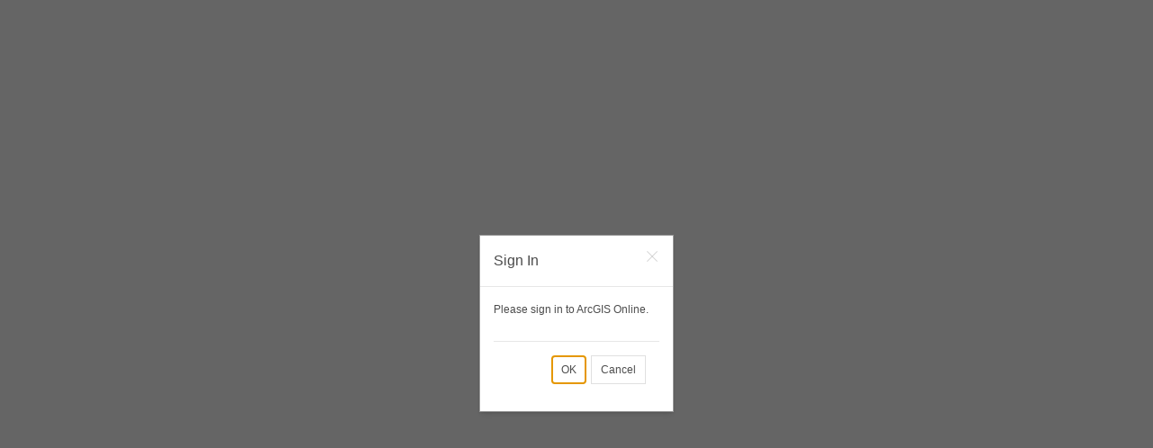

--- FILE ---
content_type: application/javascript
request_url: https://blm-egis.maps.arcgis.com/apps/View/js/MapUrlParams.js
body_size: 934
content:
define(["dojo/_base/declare","dojo/_base/array","dojo/_base/lang","esri/config","esri/lang","esri/geometry/Extent","esri/geometry/Point","esri/SpatialReference","esri/tasks/ProjectParameters","esri/tasks/GeometryService","dojo/promise/all","dojo/Deferred"],function(e,t,r,i,a,n,s,l,o,c,h,p){return e([],{constructor:function(e){r.mixin(this,e),!i.defaults.geometryService&&this.geometryService&&(i.defaults.geometryService=new c(this.geometryService)),this.mapSpatialReference?this.mapSpatialReference=new l(this.mapSpatialReference):this.mapSpatialReference=new l({wkid:102100})},center:null,extent:null,level:null,defaultMarkerSymbol:null,defaultMarkerSymbolWidth:null,defaultMarkerSymbolHeight:null,mapSpatialReference:null,processUrlParams:function(){var e=new p,i=[];return this.center&&i.push(this._createCenter()),this.level&&i.push(this._createLevel()),this.extent&&i.push(this._createExtent()),this.marker&&i.push(this._createMarker()),h(i).then(r.hitch(this,function(r){var i={mapOptions:{}};t.forEach(r,function(e){e&&e.center&&(i.mapOptions.center=e.center),e&&e.zoom&&(i.mapOptions.zoom=e.zoom),e&&e.extent&&(i.mapOptions.extent=e.extent),e&&e.markerGraphic&&(i.markerGraphic=e.markerGraphic)}),e.resolve(i)}),function(t){e.reject(t)}),e.promise},_createExtent:function(){var e=new p,t=this._splitArray(this.extent);if(4===t.length||5===t.length){var i=parseFloat(t[0]),a=parseFloat(t[1]),s=parseFloat(t[2]),o=parseFloat(t[3]);if(isNaN(i)||isNaN(a)||isNaN(s)||isNaN(o))e.reject();else{var c=4326;5!==t.length||isNaN(t[4])||(c=parseInt(t[4],10));var h=new n(i,a,s,o,new l({wkid:c}));this._project(h).then(r.hitch(this,function(t){var r=t?{extent:t}:null;e.resolve(r)}),function(t){e.reject(t)})}}else e.reject();return e.promise},_createCenter:function(){var e=new p,t=this._splitArray(this.center);if(2===t.length||3===t.length){var i=parseFloat(t[0]),a=parseFloat(t[1]);if((isNaN(i)||isNaN(a))&&(i=parseFloat(t[0]),a=parseFloat(t[1])),isNaN(i)||isNaN(a))e.reject();else{var n=4326;3!==t.length||isNaN(t[2])||(n=parseInt(t[2],10));var o=new s(i,a,new l(n));this._project(o).then(r.hitch(this,function(t){var r=t?{center:t}:null;e.resolve(r)}),e.reject)}}else e.reject();return e.promise},_createLevel:function(){var e=new p,t=this.level;return t?e.resolve({zoom:parseInt(t)}):e.reject(),e.promise},_createMarker:function(){var e=new p;return require(["esri/symbols/PictureMarkerSymbol","esri/graphic","esri/dijit/PopupTemplate"],r.hitch(this,function(t,i,a){var n=this._splitArray(this.marker);if(n.length>=2&&!isNaN(n[0])&&!isNaN(n[1])){var l=parseFloat(n[0]),o=parseFloat(n[1]),c=n[2]||null,h=n[3]||null,p=n[4]||this.defaultMarkerSymbol||null,u=n[5]||null,f=new t(p,this.defaultMarkerSymbolWidth||26,this.defaultMarkerSymbolHeight||26),m=new s({x:l,y:o,spatialReference:{wkid:c||4326}}),d=null;(h||u)&&(d=new a({title:u||null,description:h||null})),this._project(m).then(r.hitch(this,function(t){var r=new i(t,f,null,d),a=t?{markerGraphic:r,center:t}:null;e.resolve(a)}),e.reject)}else e.reject()})),e.promise},_splitArray:function(e){var t=e.split(";");return 1===t.length&&(t=e.split(",")),t},_project:function(e){var t=new p;return this._sameSpatialReference(e.spatialReference,this.mapSpatialReference)?t.resolve(e):i.defaults.geometryService.project([e],this.mapSpatialReference).then(r.hitch(this,function(e){e&&e.length&&e.length>0?t.resolve(e[0]):t.reject()}),function(e){t.reject(e)}),t.promise},_sameSpatialReference:function(e,r){var i=!1,n=[102113,102100,3857];return e&&r&&e.wkt===r.wkt&&(e.wkid===r.wkid||a.isDefined(e.latestWkid)&&e.latestWkid===r.wkid||a.isDefined(r.latestWkid)&&e.wkid===r.latestWkid||a.isDefined(e.latestWkid)&&e.latestWkid===r.latestWkid)?i=!0:e&&r&&e.wkid&&r.wkid&&-1!=t.indexOf(n,e.wkid)&&-1!=t.indexOf(n,r.wkid)&&(i=!0),i}})});

--- FILE ---
content_type: application/javascript
request_url: https://js.arcgis.com/3.44/dijit/layout/LayoutContainer.js
body_size: 338
content:
//>>built
define("dijit/layout/LayoutContainer","dojo/_base/array dojo/_base/declare dojo/dom-class dojo/dom-style dojo/_base/lang ../_WidgetBase ./_LayoutWidget ./utils".split(" "),function(f,e,g,h,k,l,m,n){e=e("dijit.layout.LayoutContainer",m,{design:"headline",baseClass:"dijitLayoutContainer",startup:function(){this._started||(f.forEach(this.getChildren(),this._setupChild,this),this.inherited(arguments))},_setupChild:function(b){this.inherited(arguments);b.region&&g.add(b.domNode,this.baseClass+"Pane")},
_getOrderedChildren:function(){var b=f.map(this.getChildren(),function(a,c){return{pane:a,weight:["center"==a.region?Infinity:0,a.layoutPriority,("sidebar"==this.design?1:-1)*(/top|bottom/.test(a.region)?1:-1),c]}},this);b.sort(function(a,c){a=a.weight;c=c.weight;for(var d=0;d<a.length;d++)if(a[d]!=c[d])return a[d]-c[d];return 0});return f.map(b,function(a){return a.pane})},layout:function(){n.layoutChildren(this.domNode,this._contentBox,this._getOrderedChildren())},addChild:function(b,a){this.inherited(arguments);
this._started&&this.layout()},removeChild:function(b){this.inherited(arguments);this._started&&this.layout();g.remove(b.domNode,this.baseClass+"Pane");h.set(b.domNode,{top:"auto",bottom:"auto",left:"auto",right:"auto",position:"static"});h.set(b.domNode,/top|bottom/.test(b.region)?"width":"height","auto")}});e.ChildWidgetProperties={region:"",layoutAlign:"",layoutPriority:0};k.extend(l,e.ChildWidgetProperties);return e});